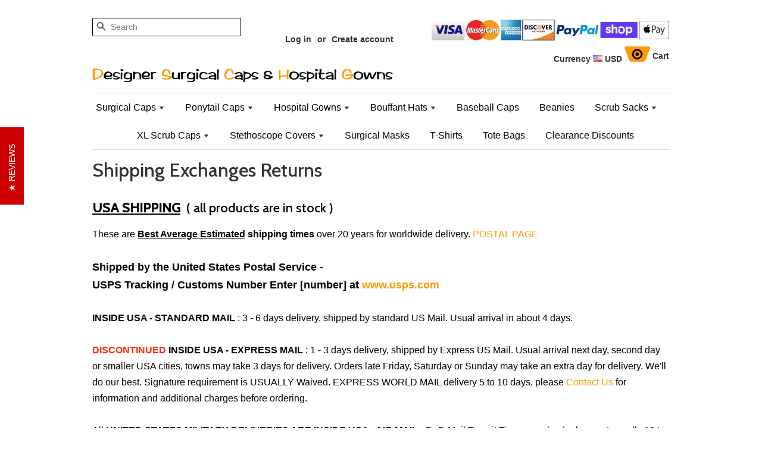

--- FILE ---
content_type: text/html; charset=utf-8
request_url: https://surgicalcaps.com/pages/shipping-exchanges-returns
body_size: 20524
content:
<!doctype html>
<!--[if lt IE 7]><html class="no-js lt-ie9 lt-ie8 lt-ie7" lang="en"> <![endif]-->
<!--[if IE 7]><html class="no-js lt-ie9 lt-ie8" lang="en"> <![endif]-->
<!--[if IE 8]><html class="no-js lt-ie9" lang="en"> <![endif]-->
<!--[if IE 9 ]><html class="ie9 no-js"> <![endif]-->
<!--[if (gt IE 9)|!(IE)]><!--> <html class="no-js"> <!--<![endif]-->
<head>

  <!-- Google tag (gtag.js) -->
<script async src="https://www.googletagmanager.com/gtag/js?id=AW-1072637498"></script>
<script>
  window.dataLayer = window.dataLayer || [];
  function gtag(){dataLayer.push(arguments);}
  gtag('js', new Date());

  gtag('config', 'AW-1072637498');
</script>

  
  <!-- Basic page needs ================================================== -->
  <meta charset="utf-8">
  <meta http-equiv="X-UA-Compatible" content="IE=edge,chrome=1">
  <meta name="msvalidate.01" content="A4FE87C7DE8F0FAE9E9D9396AD10994B" />
 

  
  <link rel="shortcut icon" href="//surgicalcaps.com/cdn/shop/t/55/assets/favicon.png?v=129041414308535378831746167047" type="image/png" />
  

  <!-- Title and description ================================================== -->
  <title>
  Shipping Exchanges Returns &ndash; surgicalcaps.com
  </title>

  
  <meta name="description" content="USA SHIPPING  ( all products are in stock ) These are Best Average Estimated shipping times over 20 years for worldwide delivery. POSTAL PAGE   Shipped by the United States Postal Service - USPS Tracking / Customs Number Enter [number] at www.usps.comINSIDE USA - STANDARD MAIL : 3 - 6 days delivery, shipped by standard">
  

  <!-- Social meta ================================================== -->
  

  <meta property="og:type" content="website">
  <meta property="og:title" content="Shipping Exchanges Returns">
  <meta property="og:url" content="https://surgicalcaps.com/pages/shipping-exchanges-returns">
  
  <meta property="og:image" content="http://surgicalcaps.com/cdn/shop/t/55/assets/logo.png?v=79185739886630260241746167047">
  <meta property="og:image:secure_url" content="https://surgicalcaps.com/cdn/shop/t/55/assets/logo.png?v=79185739886630260241746167047">
  



  <meta property="og:description" content="USA SHIPPING  ( all products are in stock ) These are Best Average Estimated shipping times over 20 years for worldwide delivery. POSTAL PAGE   Shipped by the United States Postal Service - USPS Tracking / Customs Number Enter [number] at www.usps.comINSIDE USA - STANDARD MAIL : 3 - 6 days delivery, shipped by standard">


<meta property="og:site_name" content="surgicalcaps.com">



  <meta name="twitter:card" content="summary">






  <!-- Helpers ================================================== -->
  <link rel="canonical" href="https://surgicalcaps.com/pages/shipping-exchanges-returns">
  <meta name="viewport" content="width=device-width,initial-scale=1">
  <meta name="theme-color" content="#ff9900">

  <meta property="og:image" content="https://cdn.shopify.com/s/files/1/1448/0474/products/A0524cK__70289_1024x1024.jpg" />
  
  
  <!-- CSS ================================================== -->
  <link href="//surgicalcaps.com/cdn/shop/t/55/assets/timber.scss.css?v=94378208682694686491746816969" rel="stylesheet" type="text/css" media="all" />
  <link href="//surgicalcaps.com/cdn/shop/t/55/assets/theme.scss.css?v=68139435725070641481746816969" rel="stylesheet" type="text/css" media="all" />

  

  
    
    
    <link href="//fonts.googleapis.com/css?family=Cabin:500" rel="stylesheet" type="text/css" media="all" />
  




  <!-- Header hook for plugins ================================================== -->
  <script>window.performance && window.performance.mark && window.performance.mark('shopify.content_for_header.start');</script><meta name="google-site-verification" content="m98dZkfeCeuf4CrU4hQ14FRpz3s7n5NdyvnP_FFg6sc">
<meta name="google-site-verification" content="K4q-WxTbLrssEDDtOQyuv7rW_IssAeewurNy2InRH60">
<meta id="shopify-digital-wallet" name="shopify-digital-wallet" content="/14480474/digital_wallets/dialog">
<meta name="shopify-checkout-api-token" content="cf313572014e4327682cfe0e1ef03c42">
<meta id="in-context-paypal-metadata" data-shop-id="14480474" data-venmo-supported="false" data-environment="production" data-locale="en_US" data-paypal-v4="true" data-currency="USD">
<script async="async" src="/checkouts/internal/preloads.js?locale=en-US"></script>
<link rel="preconnect" href="https://shop.app" crossorigin="anonymous">
<script async="async" src="https://shop.app/checkouts/internal/preloads.js?locale=en-US&shop_id=14480474" crossorigin="anonymous"></script>
<script id="apple-pay-shop-capabilities" type="application/json">{"shopId":14480474,"countryCode":"US","currencyCode":"USD","merchantCapabilities":["supports3DS"],"merchantId":"gid:\/\/shopify\/Shop\/14480474","merchantName":"surgicalcaps.com","requiredBillingContactFields":["postalAddress","email","phone"],"requiredShippingContactFields":["postalAddress","email","phone"],"shippingType":"shipping","supportedNetworks":["visa","masterCard","amex","discover","elo","jcb"],"total":{"type":"pending","label":"surgicalcaps.com","amount":"1.00"},"shopifyPaymentsEnabled":true,"supportsSubscriptions":true}</script>
<script id="shopify-features" type="application/json">{"accessToken":"cf313572014e4327682cfe0e1ef03c42","betas":["rich-media-storefront-analytics"],"domain":"surgicalcaps.com","predictiveSearch":true,"shopId":14480474,"locale":"en"}</script>
<script>var Shopify = Shopify || {};
Shopify.shop = "surgicalcapscom.myshopify.com";
Shopify.locale = "en";
Shopify.currency = {"active":"USD","rate":"1.0"};
Shopify.country = "US";
Shopify.theme = {"name":"launchpad-star - Storetaskers - Varient 02\/05\/25","id":131679420510,"schema_name":null,"schema_version":null,"theme_store_id":null,"role":"main"};
Shopify.theme.handle = "null";
Shopify.theme.style = {"id":null,"handle":null};
Shopify.cdnHost = "surgicalcaps.com/cdn";
Shopify.routes = Shopify.routes || {};
Shopify.routes.root = "/";</script>
<script type="module">!function(o){(o.Shopify=o.Shopify||{}).modules=!0}(window);</script>
<script>!function(o){function n(){var o=[];function n(){o.push(Array.prototype.slice.apply(arguments))}return n.q=o,n}var t=o.Shopify=o.Shopify||{};t.loadFeatures=n(),t.autoloadFeatures=n()}(window);</script>
<script>
  window.ShopifyPay = window.ShopifyPay || {};
  window.ShopifyPay.apiHost = "shop.app\/pay";
  window.ShopifyPay.redirectState = null;
</script>
<script id="shop-js-analytics" type="application/json">{"pageType":"page"}</script>
<script defer="defer" async type="module" src="//surgicalcaps.com/cdn/shopifycloud/shop-js/modules/v2/client.init-shop-cart-sync_IZsNAliE.en.esm.js"></script>
<script defer="defer" async type="module" src="//surgicalcaps.com/cdn/shopifycloud/shop-js/modules/v2/chunk.common_0OUaOowp.esm.js"></script>
<script type="module">
  await import("//surgicalcaps.com/cdn/shopifycloud/shop-js/modules/v2/client.init-shop-cart-sync_IZsNAliE.en.esm.js");
await import("//surgicalcaps.com/cdn/shopifycloud/shop-js/modules/v2/chunk.common_0OUaOowp.esm.js");

  window.Shopify.SignInWithShop?.initShopCartSync?.({"fedCMEnabled":true,"windoidEnabled":true});

</script>
<script>
  window.Shopify = window.Shopify || {};
  if (!window.Shopify.featureAssets) window.Shopify.featureAssets = {};
  window.Shopify.featureAssets['shop-js'] = {"shop-cart-sync":["modules/v2/client.shop-cart-sync_DLOhI_0X.en.esm.js","modules/v2/chunk.common_0OUaOowp.esm.js"],"init-fed-cm":["modules/v2/client.init-fed-cm_C6YtU0w6.en.esm.js","modules/v2/chunk.common_0OUaOowp.esm.js"],"shop-button":["modules/v2/client.shop-button_BCMx7GTG.en.esm.js","modules/v2/chunk.common_0OUaOowp.esm.js"],"shop-cash-offers":["modules/v2/client.shop-cash-offers_BT26qb5j.en.esm.js","modules/v2/chunk.common_0OUaOowp.esm.js","modules/v2/chunk.modal_CGo_dVj3.esm.js"],"init-windoid":["modules/v2/client.init-windoid_B9PkRMql.en.esm.js","modules/v2/chunk.common_0OUaOowp.esm.js"],"init-shop-email-lookup-coordinator":["modules/v2/client.init-shop-email-lookup-coordinator_DZkqjsbU.en.esm.js","modules/v2/chunk.common_0OUaOowp.esm.js"],"shop-toast-manager":["modules/v2/client.shop-toast-manager_Di2EnuM7.en.esm.js","modules/v2/chunk.common_0OUaOowp.esm.js"],"shop-login-button":["modules/v2/client.shop-login-button_BtqW_SIO.en.esm.js","modules/v2/chunk.common_0OUaOowp.esm.js","modules/v2/chunk.modal_CGo_dVj3.esm.js"],"avatar":["modules/v2/client.avatar_BTnouDA3.en.esm.js"],"pay-button":["modules/v2/client.pay-button_CWa-C9R1.en.esm.js","modules/v2/chunk.common_0OUaOowp.esm.js"],"init-shop-cart-sync":["modules/v2/client.init-shop-cart-sync_IZsNAliE.en.esm.js","modules/v2/chunk.common_0OUaOowp.esm.js"],"init-customer-accounts":["modules/v2/client.init-customer-accounts_DenGwJTU.en.esm.js","modules/v2/client.shop-login-button_BtqW_SIO.en.esm.js","modules/v2/chunk.common_0OUaOowp.esm.js","modules/v2/chunk.modal_CGo_dVj3.esm.js"],"init-shop-for-new-customer-accounts":["modules/v2/client.init-shop-for-new-customer-accounts_JdHXxpS9.en.esm.js","modules/v2/client.shop-login-button_BtqW_SIO.en.esm.js","modules/v2/chunk.common_0OUaOowp.esm.js","modules/v2/chunk.modal_CGo_dVj3.esm.js"],"init-customer-accounts-sign-up":["modules/v2/client.init-customer-accounts-sign-up_D6__K_p8.en.esm.js","modules/v2/client.shop-login-button_BtqW_SIO.en.esm.js","modules/v2/chunk.common_0OUaOowp.esm.js","modules/v2/chunk.modal_CGo_dVj3.esm.js"],"checkout-modal":["modules/v2/client.checkout-modal_C_ZQDY6s.en.esm.js","modules/v2/chunk.common_0OUaOowp.esm.js","modules/v2/chunk.modal_CGo_dVj3.esm.js"],"shop-follow-button":["modules/v2/client.shop-follow-button_XetIsj8l.en.esm.js","modules/v2/chunk.common_0OUaOowp.esm.js","modules/v2/chunk.modal_CGo_dVj3.esm.js"],"lead-capture":["modules/v2/client.lead-capture_DvA72MRN.en.esm.js","modules/v2/chunk.common_0OUaOowp.esm.js","modules/v2/chunk.modal_CGo_dVj3.esm.js"],"shop-login":["modules/v2/client.shop-login_ClXNxyh6.en.esm.js","modules/v2/chunk.common_0OUaOowp.esm.js","modules/v2/chunk.modal_CGo_dVj3.esm.js"],"payment-terms":["modules/v2/client.payment-terms_CNlwjfZz.en.esm.js","modules/v2/chunk.common_0OUaOowp.esm.js","modules/v2/chunk.modal_CGo_dVj3.esm.js"]};
</script>
<script>(function() {
  var isLoaded = false;
  function asyncLoad() {
    if (isLoaded) return;
    isLoaded = true;
    var urls = ["\/\/shopify.privy.com\/widget.js?shop=surgicalcapscom.myshopify.com","https:\/\/cdn-stamped-io.azureedge.net\/files\/widget.min.js?shop=surgicalcapscom.myshopify.com","https:\/\/chimpstatic.com\/mcjs-connected\/js\/users\/1fbc38a18089e64b5a4abb62a\/b7063ffc9b629c05cd0a63eb8.js?shop=surgicalcapscom.myshopify.com","https:\/\/intg.snapchat.com\/shopify\/shopify-scevent.js?id=e688ff69-6951-4c18-b865-33ba868f43d2\u0026shop=surgicalcapscom.myshopify.com","https:\/\/cdn1.stamped.io\/files\/widget.min.js?shop=surgicalcapscom.myshopify.com"];
    for (var i = 0; i < urls.length; i++) {
      var s = document.createElement('script');
      s.type = 'text/javascript';
      s.async = true;
      s.src = urls[i];
      var x = document.getElementsByTagName('script')[0];
      x.parentNode.insertBefore(s, x);
    }
  };
  if(window.attachEvent) {
    window.attachEvent('onload', asyncLoad);
  } else {
    window.addEventListener('load', asyncLoad, false);
  }
})();</script>
<script id="__st">var __st={"a":14480474,"offset":-21600,"reqid":"299ff788-8140-4056-b136-fa36d2e05356-1768546557","pageurl":"surgicalcaps.com\/pages\/shipping-exchanges-returns","s":"pages-188498497","u":"fd46bb280984","p":"page","rtyp":"page","rid":188498497};</script>
<script>window.ShopifyPaypalV4VisibilityTracking = true;</script>
<script id="captcha-bootstrap">!function(){'use strict';const t='contact',e='account',n='new_comment',o=[[t,t],['blogs',n],['comments',n],[t,'customer']],c=[[e,'customer_login'],[e,'guest_login'],[e,'recover_customer_password'],[e,'create_customer']],r=t=>t.map((([t,e])=>`form[action*='/${t}']:not([data-nocaptcha='true']) input[name='form_type'][value='${e}']`)).join(','),a=t=>()=>t?[...document.querySelectorAll(t)].map((t=>t.form)):[];function s(){const t=[...o],e=r(t);return a(e)}const i='password',u='form_key',d=['recaptcha-v3-token','g-recaptcha-response','h-captcha-response',i],f=()=>{try{return window.sessionStorage}catch{return}},m='__shopify_v',_=t=>t.elements[u];function p(t,e,n=!1){try{const o=window.sessionStorage,c=JSON.parse(o.getItem(e)),{data:r}=function(t){const{data:e,action:n}=t;return t[m]||n?{data:e,action:n}:{data:t,action:n}}(c);for(const[e,n]of Object.entries(r))t.elements[e]&&(t.elements[e].value=n);n&&o.removeItem(e)}catch(o){console.error('form repopulation failed',{error:o})}}const l='form_type',E='cptcha';function T(t){t.dataset[E]=!0}const w=window,h=w.document,L='Shopify',v='ce_forms',y='captcha';let A=!1;((t,e)=>{const n=(g='f06e6c50-85a8-45c8-87d0-21a2b65856fe',I='https://cdn.shopify.com/shopifycloud/storefront-forms-hcaptcha/ce_storefront_forms_captcha_hcaptcha.v1.5.2.iife.js',D={infoText:'Protected by hCaptcha',privacyText:'Privacy',termsText:'Terms'},(t,e,n)=>{const o=w[L][v],c=o.bindForm;if(c)return c(t,g,e,D).then(n);var r;o.q.push([[t,g,e,D],n]),r=I,A||(h.body.append(Object.assign(h.createElement('script'),{id:'captcha-provider',async:!0,src:r})),A=!0)});var g,I,D;w[L]=w[L]||{},w[L][v]=w[L][v]||{},w[L][v].q=[],w[L][y]=w[L][y]||{},w[L][y].protect=function(t,e){n(t,void 0,e),T(t)},Object.freeze(w[L][y]),function(t,e,n,w,h,L){const[v,y,A,g]=function(t,e,n){const i=e?o:[],u=t?c:[],d=[...i,...u],f=r(d),m=r(i),_=r(d.filter((([t,e])=>n.includes(e))));return[a(f),a(m),a(_),s()]}(w,h,L),I=t=>{const e=t.target;return e instanceof HTMLFormElement?e:e&&e.form},D=t=>v().includes(t);t.addEventListener('submit',(t=>{const e=I(t);if(!e)return;const n=D(e)&&!e.dataset.hcaptchaBound&&!e.dataset.recaptchaBound,o=_(e),c=g().includes(e)&&(!o||!o.value);(n||c)&&t.preventDefault(),c&&!n&&(function(t){try{if(!f())return;!function(t){const e=f();if(!e)return;const n=_(t);if(!n)return;const o=n.value;o&&e.removeItem(o)}(t);const e=Array.from(Array(32),(()=>Math.random().toString(36)[2])).join('');!function(t,e){_(t)||t.append(Object.assign(document.createElement('input'),{type:'hidden',name:u})),t.elements[u].value=e}(t,e),function(t,e){const n=f();if(!n)return;const o=[...t.querySelectorAll(`input[type='${i}']`)].map((({name:t})=>t)),c=[...d,...o],r={};for(const[a,s]of new FormData(t).entries())c.includes(a)||(r[a]=s);n.setItem(e,JSON.stringify({[m]:1,action:t.action,data:r}))}(t,e)}catch(e){console.error('failed to persist form',e)}}(e),e.submit())}));const S=(t,e)=>{t&&!t.dataset[E]&&(n(t,e.some((e=>e===t))),T(t))};for(const o of['focusin','change'])t.addEventListener(o,(t=>{const e=I(t);D(e)&&S(e,y())}));const B=e.get('form_key'),M=e.get(l),P=B&&M;t.addEventListener('DOMContentLoaded',(()=>{const t=y();if(P)for(const e of t)e.elements[l].value===M&&p(e,B);[...new Set([...A(),...v().filter((t=>'true'===t.dataset.shopifyCaptcha))])].forEach((e=>S(e,t)))}))}(h,new URLSearchParams(w.location.search),n,t,e,['guest_login'])})(!0,!0)}();</script>
<script integrity="sha256-4kQ18oKyAcykRKYeNunJcIwy7WH5gtpwJnB7kiuLZ1E=" data-source-attribution="shopify.loadfeatures" defer="defer" src="//surgicalcaps.com/cdn/shopifycloud/storefront/assets/storefront/load_feature-a0a9edcb.js" crossorigin="anonymous"></script>
<script crossorigin="anonymous" defer="defer" src="//surgicalcaps.com/cdn/shopifycloud/storefront/assets/shopify_pay/storefront-65b4c6d7.js?v=20250812"></script>
<script data-source-attribution="shopify.dynamic_checkout.dynamic.init">var Shopify=Shopify||{};Shopify.PaymentButton=Shopify.PaymentButton||{isStorefrontPortableWallets:!0,init:function(){window.Shopify.PaymentButton.init=function(){};var t=document.createElement("script");t.src="https://surgicalcaps.com/cdn/shopifycloud/portable-wallets/latest/portable-wallets.en.js",t.type="module",document.head.appendChild(t)}};
</script>
<script data-source-attribution="shopify.dynamic_checkout.buyer_consent">
  function portableWalletsHideBuyerConsent(e){var t=document.getElementById("shopify-buyer-consent"),n=document.getElementById("shopify-subscription-policy-button");t&&n&&(t.classList.add("hidden"),t.setAttribute("aria-hidden","true"),n.removeEventListener("click",e))}function portableWalletsShowBuyerConsent(e){var t=document.getElementById("shopify-buyer-consent"),n=document.getElementById("shopify-subscription-policy-button");t&&n&&(t.classList.remove("hidden"),t.removeAttribute("aria-hidden"),n.addEventListener("click",e))}window.Shopify?.PaymentButton&&(window.Shopify.PaymentButton.hideBuyerConsent=portableWalletsHideBuyerConsent,window.Shopify.PaymentButton.showBuyerConsent=portableWalletsShowBuyerConsent);
</script>
<script data-source-attribution="shopify.dynamic_checkout.cart.bootstrap">document.addEventListener("DOMContentLoaded",(function(){function t(){return document.querySelector("shopify-accelerated-checkout-cart, shopify-accelerated-checkout")}if(t())Shopify.PaymentButton.init();else{new MutationObserver((function(e,n){t()&&(Shopify.PaymentButton.init(),n.disconnect())})).observe(document.body,{childList:!0,subtree:!0})}}));
</script>
<link id="shopify-accelerated-checkout-styles" rel="stylesheet" media="screen" href="https://surgicalcaps.com/cdn/shopifycloud/portable-wallets/latest/accelerated-checkout-backwards-compat.css" crossorigin="anonymous">
<style id="shopify-accelerated-checkout-cart">
        #shopify-buyer-consent {
  margin-top: 1em;
  display: inline-block;
  width: 100%;
}

#shopify-buyer-consent.hidden {
  display: none;
}

#shopify-subscription-policy-button {
  background: none;
  border: none;
  padding: 0;
  text-decoration: underline;
  font-size: inherit;
  cursor: pointer;
}

#shopify-subscription-policy-button::before {
  box-shadow: none;
}

      </style>

<script>window.performance && window.performance.mark && window.performance.mark('shopify.content_for_header.end');</script>

  

<!--[if lt IE 9]>
<script src="//cdnjs.cloudflare.com/ajax/libs/html5shiv/3.7.2/html5shiv.min.js" type="text/javascript"></script>
<script src="//surgicalcaps.com/cdn/shop/t/55/assets/respond.min.js?v=52248677837542619231746167047" type="text/javascript"></script>
<link href="//surgicalcaps.com/cdn/shop/t/55/assets/respond-proxy.html" id="respond-proxy" rel="respond-proxy" />
<link href="//surgicalcaps.com/search?q=206eb2ca431c8575bb4046f33bd988c8" id="respond-redirect" rel="respond-redirect" />
<script src="//surgicalcaps.com/search?q=206eb2ca431c8575bb4046f33bd988c8" type="text/javascript"></script>
<![endif]-->



  <script src="//ajax.googleapis.com/ajax/libs/jquery/1.11.0/jquery.min.js" type="text/javascript"></script>
  <script src="//surgicalcaps.com/cdn/shop/t/55/assets/modernizr.min.js?v=26620055551102246001746167047" type="text/javascript"></script>

  
  
  
  <meta name="google-site-verification" content="EKWqvQ3sAr7-qTi7bFvj-w6AzdA0ltHw9MTmKxhSJMc" />
  
  <script type="text/javascript"> !function(e){if(!window.pintrk){window.pintrk=function(){window.pintrk.queue.push(Array.prototype.slice.call(arguments))};var n=window.pintrk;n.queue=[],n.version="3.0";var t=document.createElement("script");t.async=!0,t.src=e;var r=document.getElementsByTagName("script")[0];r.parentNode.insertBefore(t,r)}}("https://s.pinimg.com/ct/core.js"); pintrk('load','2616321583091'); pintrk('page'); </script> <noscript> <img height="1" width="1" style="display:none;" alt="" src="https://ct.pinterest.com/v3/?tid=2616321583091&noscript=1" /> </noscript>
  
  <script>(function(w,d,t,r,u){var f,n,i;w[u]=w[u]||[],f=function(){var o={ti:"4069336"};o.q=w[u],w[u]=new UET(o),w[u].push("pageLoad")},n=d.createElement(t),n.src=r,n.async=1,n.onload=n.onreadystatechange=function(){var s=this.readyState;s&&s!=="loaded"&&s!=="complete"||(f(),n.onload=n.onreadystatechange=null)},i=d.getElementsByTagName(t)[0],i.parentNode.insertBefore(n,i)})(window,document,"script","//bat.bing.com/bat.js","uetq");</script>
  
  <!-- Snap Pixel Code -->
<script type='text/javascript'>
(function(e,t,n){if(e.snaptr)return;var a=e.snaptr=function()
{a.handleRequest?a.handleRequest.apply(a,arguments):a.queue.push(arguments)};
a.queue=[];var s='script';r=t.createElement(s);r.async=!0;
r.src=n;var u=t.getElementsByTagName(s)[0];
u.parentNode.insertBefore(r,u);})(window,document,
'https://sc-static.net/scevent.min.js');

snaptr('init', 'e688ff69-6951-4c18-b865-33ba868f43d2', {
'user_email': '__INSERT_USER_EMAIL__'
});

snaptr('track', 'PAGE_VIEW');

</script>
<!-- End Snap Pixel Code -->
  
  <meta name="facebook-domain-verification" content="s2szduu6u11dvt22ttbag5nla4ac3o" />
  
<script src="https://cdn.shopify.com/extensions/cfc76123-b24f-4e9a-a1dc-585518796af7/forms-2294/assets/shopify-forms-loader.js" type="text/javascript" defer="defer"></script>
<link href="https://monorail-edge.shopifysvc.com" rel="dns-prefetch">
<script>(function(){if ("sendBeacon" in navigator && "performance" in window) {try {var session_token_from_headers = performance.getEntriesByType('navigation')[0].serverTiming.find(x => x.name == '_s').description;} catch {var session_token_from_headers = undefined;}var session_cookie_matches = document.cookie.match(/_shopify_s=([^;]*)/);var session_token_from_cookie = session_cookie_matches && session_cookie_matches.length === 2 ? session_cookie_matches[1] : "";var session_token = session_token_from_headers || session_token_from_cookie || "";function handle_abandonment_event(e) {var entries = performance.getEntries().filter(function(entry) {return /monorail-edge.shopifysvc.com/.test(entry.name);});if (!window.abandonment_tracked && entries.length === 0) {window.abandonment_tracked = true;var currentMs = Date.now();var navigation_start = performance.timing.navigationStart;var payload = {shop_id: 14480474,url: window.location.href,navigation_start,duration: currentMs - navigation_start,session_token,page_type: "page"};window.navigator.sendBeacon("https://monorail-edge.shopifysvc.com/v1/produce", JSON.stringify({schema_id: "online_store_buyer_site_abandonment/1.1",payload: payload,metadata: {event_created_at_ms: currentMs,event_sent_at_ms: currentMs}}));}}window.addEventListener('pagehide', handle_abandonment_event);}}());</script>
<script id="web-pixels-manager-setup">(function e(e,d,r,n,o){if(void 0===o&&(o={}),!Boolean(null===(a=null===(i=window.Shopify)||void 0===i?void 0:i.analytics)||void 0===a?void 0:a.replayQueue)){var i,a;window.Shopify=window.Shopify||{};var t=window.Shopify;t.analytics=t.analytics||{};var s=t.analytics;s.replayQueue=[],s.publish=function(e,d,r){return s.replayQueue.push([e,d,r]),!0};try{self.performance.mark("wpm:start")}catch(e){}var l=function(){var e={modern:/Edge?\/(1{2}[4-9]|1[2-9]\d|[2-9]\d{2}|\d{4,})\.\d+(\.\d+|)|Firefox\/(1{2}[4-9]|1[2-9]\d|[2-9]\d{2}|\d{4,})\.\d+(\.\d+|)|Chrom(ium|e)\/(9{2}|\d{3,})\.\d+(\.\d+|)|(Maci|X1{2}).+ Version\/(15\.\d+|(1[6-9]|[2-9]\d|\d{3,})\.\d+)([,.]\d+|)( \(\w+\)|)( Mobile\/\w+|) Safari\/|Chrome.+OPR\/(9{2}|\d{3,})\.\d+\.\d+|(CPU[ +]OS|iPhone[ +]OS|CPU[ +]iPhone|CPU IPhone OS|CPU iPad OS)[ +]+(15[._]\d+|(1[6-9]|[2-9]\d|\d{3,})[._]\d+)([._]\d+|)|Android:?[ /-](13[3-9]|1[4-9]\d|[2-9]\d{2}|\d{4,})(\.\d+|)(\.\d+|)|Android.+Firefox\/(13[5-9]|1[4-9]\d|[2-9]\d{2}|\d{4,})\.\d+(\.\d+|)|Android.+Chrom(ium|e)\/(13[3-9]|1[4-9]\d|[2-9]\d{2}|\d{4,})\.\d+(\.\d+|)|SamsungBrowser\/([2-9]\d|\d{3,})\.\d+/,legacy:/Edge?\/(1[6-9]|[2-9]\d|\d{3,})\.\d+(\.\d+|)|Firefox\/(5[4-9]|[6-9]\d|\d{3,})\.\d+(\.\d+|)|Chrom(ium|e)\/(5[1-9]|[6-9]\d|\d{3,})\.\d+(\.\d+|)([\d.]+$|.*Safari\/(?![\d.]+ Edge\/[\d.]+$))|(Maci|X1{2}).+ Version\/(10\.\d+|(1[1-9]|[2-9]\d|\d{3,})\.\d+)([,.]\d+|)( \(\w+\)|)( Mobile\/\w+|) Safari\/|Chrome.+OPR\/(3[89]|[4-9]\d|\d{3,})\.\d+\.\d+|(CPU[ +]OS|iPhone[ +]OS|CPU[ +]iPhone|CPU IPhone OS|CPU iPad OS)[ +]+(10[._]\d+|(1[1-9]|[2-9]\d|\d{3,})[._]\d+)([._]\d+|)|Android:?[ /-](13[3-9]|1[4-9]\d|[2-9]\d{2}|\d{4,})(\.\d+|)(\.\d+|)|Mobile Safari.+OPR\/([89]\d|\d{3,})\.\d+\.\d+|Android.+Firefox\/(13[5-9]|1[4-9]\d|[2-9]\d{2}|\d{4,})\.\d+(\.\d+|)|Android.+Chrom(ium|e)\/(13[3-9]|1[4-9]\d|[2-9]\d{2}|\d{4,})\.\d+(\.\d+|)|Android.+(UC? ?Browser|UCWEB|U3)[ /]?(15\.([5-9]|\d{2,})|(1[6-9]|[2-9]\d|\d{3,})\.\d+)\.\d+|SamsungBrowser\/(5\.\d+|([6-9]|\d{2,})\.\d+)|Android.+MQ{2}Browser\/(14(\.(9|\d{2,})|)|(1[5-9]|[2-9]\d|\d{3,})(\.\d+|))(\.\d+|)|K[Aa][Ii]OS\/(3\.\d+|([4-9]|\d{2,})\.\d+)(\.\d+|)/},d=e.modern,r=e.legacy,n=navigator.userAgent;return n.match(d)?"modern":n.match(r)?"legacy":"unknown"}(),u="modern"===l?"modern":"legacy",c=(null!=n?n:{modern:"",legacy:""})[u],f=function(e){return[e.baseUrl,"/wpm","/b",e.hashVersion,"modern"===e.buildTarget?"m":"l",".js"].join("")}({baseUrl:d,hashVersion:r,buildTarget:u}),m=function(e){var d=e.version,r=e.bundleTarget,n=e.surface,o=e.pageUrl,i=e.monorailEndpoint;return{emit:function(e){var a=e.status,t=e.errorMsg,s=(new Date).getTime(),l=JSON.stringify({metadata:{event_sent_at_ms:s},events:[{schema_id:"web_pixels_manager_load/3.1",payload:{version:d,bundle_target:r,page_url:o,status:a,surface:n,error_msg:t},metadata:{event_created_at_ms:s}}]});if(!i)return console&&console.warn&&console.warn("[Web Pixels Manager] No Monorail endpoint provided, skipping logging."),!1;try{return self.navigator.sendBeacon.bind(self.navigator)(i,l)}catch(e){}var u=new XMLHttpRequest;try{return u.open("POST",i,!0),u.setRequestHeader("Content-Type","text/plain"),u.send(l),!0}catch(e){return console&&console.warn&&console.warn("[Web Pixels Manager] Got an unhandled error while logging to Monorail."),!1}}}}({version:r,bundleTarget:l,surface:e.surface,pageUrl:self.location.href,monorailEndpoint:e.monorailEndpoint});try{o.browserTarget=l,function(e){var d=e.src,r=e.async,n=void 0===r||r,o=e.onload,i=e.onerror,a=e.sri,t=e.scriptDataAttributes,s=void 0===t?{}:t,l=document.createElement("script"),u=document.querySelector("head"),c=document.querySelector("body");if(l.async=n,l.src=d,a&&(l.integrity=a,l.crossOrigin="anonymous"),s)for(var f in s)if(Object.prototype.hasOwnProperty.call(s,f))try{l.dataset[f]=s[f]}catch(e){}if(o&&l.addEventListener("load",o),i&&l.addEventListener("error",i),u)u.appendChild(l);else{if(!c)throw new Error("Did not find a head or body element to append the script");c.appendChild(l)}}({src:f,async:!0,onload:function(){if(!function(){var e,d;return Boolean(null===(d=null===(e=window.Shopify)||void 0===e?void 0:e.analytics)||void 0===d?void 0:d.initialized)}()){var d=window.webPixelsManager.init(e)||void 0;if(d){var r=window.Shopify.analytics;r.replayQueue.forEach((function(e){var r=e[0],n=e[1],o=e[2];d.publishCustomEvent(r,n,o)})),r.replayQueue=[],r.publish=d.publishCustomEvent,r.visitor=d.visitor,r.initialized=!0}}},onerror:function(){return m.emit({status:"failed",errorMsg:"".concat(f," has failed to load")})},sri:function(e){var d=/^sha384-[A-Za-z0-9+/=]+$/;return"string"==typeof e&&d.test(e)}(c)?c:"",scriptDataAttributes:o}),m.emit({status:"loading"})}catch(e){m.emit({status:"failed",errorMsg:(null==e?void 0:e.message)||"Unknown error"})}}})({shopId: 14480474,storefrontBaseUrl: "https://surgicalcaps.com",extensionsBaseUrl: "https://extensions.shopifycdn.com/cdn/shopifycloud/web-pixels-manager",monorailEndpoint: "https://monorail-edge.shopifysvc.com/unstable/produce_batch",surface: "storefront-renderer",enabledBetaFlags: ["2dca8a86"],webPixelsConfigList: [{"id":"1390870622","configuration":"{\"pixelId\":\"e688ff69-6951-4c18-b865-33ba868f43d2\"}","eventPayloadVersion":"v1","runtimeContext":"STRICT","scriptVersion":"c119f01612c13b62ab52809eb08154bb","type":"APP","apiClientId":2556259,"privacyPurposes":["ANALYTICS","MARKETING","SALE_OF_DATA"],"dataSharingAdjustments":{"protectedCustomerApprovalScopes":["read_customer_address","read_customer_email","read_customer_name","read_customer_personal_data","read_customer_phone"]}},{"id":"429588574","configuration":"{\"eventPixelIdAddToCart\":\"tw-opjsw-opjt3\",\"eventPixelIdSiteVisit\":\"tw-opjsw-opjsy\",\"eventPixelIdPurchase\":\"tw-opjsw-opjsx\",\"eventPixelIdAddedPaymentInfo\":\"tw-opjsw-opjt0\",\"eventPixelIdCheckoutInitiated\":\"tw-opjsw-opjt1\",\"eventPixelIdContentView\":\"tw-opjsw-opjt2\",\"eventPixelIdSearch\":\"tw-opjsw-opjsz\",\"basePixelId\":\"opjsw\",\"adsAccountId\":\"9yqclf\",\"isDisconnected\":\"0\"}","eventPayloadVersion":"v1","runtimeContext":"STRICT","scriptVersion":"28c5dacefa9312c3f7ebd444dc3c1418","type":"APP","apiClientId":6455335,"privacyPurposes":["ANALYTICS","MARKETING","SALE_OF_DATA"],"dataSharingAdjustments":{"protectedCustomerApprovalScopes":["read_customer_address","read_customer_personal_data"]}},{"id":"389316702","configuration":"{\"config\":\"{\\\"google_tag_ids\\\":[\\\"G-7Y8KNDP5B9\\\",\\\"AW-1072637498\\\",\\\"GT-PZSCK8F\\\"],\\\"target_country\\\":\\\"US\\\",\\\"gtag_events\\\":[{\\\"type\\\":\\\"begin_checkout\\\",\\\"action_label\\\":[\\\"G-7Y8KNDP5B9\\\",\\\"AW-1072637498\\\/f-5ECMXQ3Z0BELrMvP8D\\\"]},{\\\"type\\\":\\\"search\\\",\\\"action_label\\\":[\\\"G-7Y8KNDP5B9\\\",\\\"AW-1072637498\\\/KOLbCMjQ3Z0BELrMvP8D\\\"]},{\\\"type\\\":\\\"view_item\\\",\\\"action_label\\\":[\\\"G-7Y8KNDP5B9\\\",\\\"AW-1072637498\\\/gl5RCL_Q3Z0BELrMvP8D\\\",\\\"MC-GX2R57LW05\\\"]},{\\\"type\\\":\\\"purchase\\\",\\\"action_label\\\":[\\\"G-7Y8KNDP5B9\\\",\\\"AW-1072637498\\\/yNl1CLzQ3Z0BELrMvP8D\\\",\\\"MC-GX2R57LW05\\\"]},{\\\"type\\\":\\\"page_view\\\",\\\"action_label\\\":[\\\"G-7Y8KNDP5B9\\\",\\\"AW-1072637498\\\/455nCLnQ3Z0BELrMvP8D\\\",\\\"MC-GX2R57LW05\\\"]},{\\\"type\\\":\\\"add_payment_info\\\",\\\"action_label\\\":[\\\"G-7Y8KNDP5B9\\\",\\\"AW-1072637498\\\/A2ZdCMvQ3Z0BELrMvP8D\\\"]},{\\\"type\\\":\\\"add_to_cart\\\",\\\"action_label\\\":[\\\"G-7Y8KNDP5B9\\\",\\\"AW-1072637498\\\/K5fdCMLQ3Z0BELrMvP8D\\\"]}],\\\"enable_monitoring_mode\\\":false}\"}","eventPayloadVersion":"v1","runtimeContext":"OPEN","scriptVersion":"b2a88bafab3e21179ed38636efcd8a93","type":"APP","apiClientId":1780363,"privacyPurposes":[],"dataSharingAdjustments":{"protectedCustomerApprovalScopes":["read_customer_address","read_customer_email","read_customer_name","read_customer_personal_data","read_customer_phone"]}},{"id":"166199390","configuration":"{\"pixel_id\":\"1487129768271823\",\"pixel_type\":\"facebook_pixel\",\"metaapp_system_user_token\":\"-\"}","eventPayloadVersion":"v1","runtimeContext":"OPEN","scriptVersion":"ca16bc87fe92b6042fbaa3acc2fbdaa6","type":"APP","apiClientId":2329312,"privacyPurposes":["ANALYTICS","MARKETING","SALE_OF_DATA"],"dataSharingAdjustments":{"protectedCustomerApprovalScopes":["read_customer_address","read_customer_email","read_customer_name","read_customer_personal_data","read_customer_phone"]}},{"id":"37552222","configuration":"{\"tagID\":\"2616321583091\"}","eventPayloadVersion":"v1","runtimeContext":"STRICT","scriptVersion":"18031546ee651571ed29edbe71a3550b","type":"APP","apiClientId":3009811,"privacyPurposes":["ANALYTICS","MARKETING","SALE_OF_DATA"],"dataSharingAdjustments":{"protectedCustomerApprovalScopes":["read_customer_address","read_customer_email","read_customer_name","read_customer_personal_data","read_customer_phone"]}},{"id":"shopify-app-pixel","configuration":"{}","eventPayloadVersion":"v1","runtimeContext":"STRICT","scriptVersion":"0450","apiClientId":"shopify-pixel","type":"APP","privacyPurposes":["ANALYTICS","MARKETING"]},{"id":"shopify-custom-pixel","eventPayloadVersion":"v1","runtimeContext":"LAX","scriptVersion":"0450","apiClientId":"shopify-pixel","type":"CUSTOM","privacyPurposes":["ANALYTICS","MARKETING"]}],isMerchantRequest: false,initData: {"shop":{"name":"surgicalcaps.com","paymentSettings":{"currencyCode":"USD"},"myshopifyDomain":"surgicalcapscom.myshopify.com","countryCode":"US","storefrontUrl":"https:\/\/surgicalcaps.com"},"customer":null,"cart":null,"checkout":null,"productVariants":[],"purchasingCompany":null},},"https://surgicalcaps.com/cdn","fcfee988w5aeb613cpc8e4bc33m6693e112",{"modern":"","legacy":""},{"shopId":"14480474","storefrontBaseUrl":"https:\/\/surgicalcaps.com","extensionBaseUrl":"https:\/\/extensions.shopifycdn.com\/cdn\/shopifycloud\/web-pixels-manager","surface":"storefront-renderer","enabledBetaFlags":"[\"2dca8a86\"]","isMerchantRequest":"false","hashVersion":"fcfee988w5aeb613cpc8e4bc33m6693e112","publish":"custom","events":"[[\"page_viewed\",{}]]"});</script><script>
  window.ShopifyAnalytics = window.ShopifyAnalytics || {};
  window.ShopifyAnalytics.meta = window.ShopifyAnalytics.meta || {};
  window.ShopifyAnalytics.meta.currency = 'USD';
  var meta = {"page":{"pageType":"page","resourceType":"page","resourceId":188498497,"requestId":"299ff788-8140-4056-b136-fa36d2e05356-1768546557"}};
  for (var attr in meta) {
    window.ShopifyAnalytics.meta[attr] = meta[attr];
  }
</script>
<script class="analytics">
  (function () {
    var customDocumentWrite = function(content) {
      var jquery = null;

      if (window.jQuery) {
        jquery = window.jQuery;
      } else if (window.Checkout && window.Checkout.$) {
        jquery = window.Checkout.$;
      }

      if (jquery) {
        jquery('body').append(content);
      }
    };

    var hasLoggedConversion = function(token) {
      if (token) {
        return document.cookie.indexOf('loggedConversion=' + token) !== -1;
      }
      return false;
    }

    var setCookieIfConversion = function(token) {
      if (token) {
        var twoMonthsFromNow = new Date(Date.now());
        twoMonthsFromNow.setMonth(twoMonthsFromNow.getMonth() + 2);

        document.cookie = 'loggedConversion=' + token + '; expires=' + twoMonthsFromNow;
      }
    }

    var trekkie = window.ShopifyAnalytics.lib = window.trekkie = window.trekkie || [];
    if (trekkie.integrations) {
      return;
    }
    trekkie.methods = [
      'identify',
      'page',
      'ready',
      'track',
      'trackForm',
      'trackLink'
    ];
    trekkie.factory = function(method) {
      return function() {
        var args = Array.prototype.slice.call(arguments);
        args.unshift(method);
        trekkie.push(args);
        return trekkie;
      };
    };
    for (var i = 0; i < trekkie.methods.length; i++) {
      var key = trekkie.methods[i];
      trekkie[key] = trekkie.factory(key);
    }
    trekkie.load = function(config) {
      trekkie.config = config || {};
      trekkie.config.initialDocumentCookie = document.cookie;
      var first = document.getElementsByTagName('script')[0];
      var script = document.createElement('script');
      script.type = 'text/javascript';
      script.onerror = function(e) {
        var scriptFallback = document.createElement('script');
        scriptFallback.type = 'text/javascript';
        scriptFallback.onerror = function(error) {
                var Monorail = {
      produce: function produce(monorailDomain, schemaId, payload) {
        var currentMs = new Date().getTime();
        var event = {
          schema_id: schemaId,
          payload: payload,
          metadata: {
            event_created_at_ms: currentMs,
            event_sent_at_ms: currentMs
          }
        };
        return Monorail.sendRequest("https://" + monorailDomain + "/v1/produce", JSON.stringify(event));
      },
      sendRequest: function sendRequest(endpointUrl, payload) {
        // Try the sendBeacon API
        if (window && window.navigator && typeof window.navigator.sendBeacon === 'function' && typeof window.Blob === 'function' && !Monorail.isIos12()) {
          var blobData = new window.Blob([payload], {
            type: 'text/plain'
          });

          if (window.navigator.sendBeacon(endpointUrl, blobData)) {
            return true;
          } // sendBeacon was not successful

        } // XHR beacon

        var xhr = new XMLHttpRequest();

        try {
          xhr.open('POST', endpointUrl);
          xhr.setRequestHeader('Content-Type', 'text/plain');
          xhr.send(payload);
        } catch (e) {
          console.log(e);
        }

        return false;
      },
      isIos12: function isIos12() {
        return window.navigator.userAgent.lastIndexOf('iPhone; CPU iPhone OS 12_') !== -1 || window.navigator.userAgent.lastIndexOf('iPad; CPU OS 12_') !== -1;
      }
    };
    Monorail.produce('monorail-edge.shopifysvc.com',
      'trekkie_storefront_load_errors/1.1',
      {shop_id: 14480474,
      theme_id: 131679420510,
      app_name: "storefront",
      context_url: window.location.href,
      source_url: "//surgicalcaps.com/cdn/s/trekkie.storefront.cd680fe47e6c39ca5d5df5f0a32d569bc48c0f27.min.js"});

        };
        scriptFallback.async = true;
        scriptFallback.src = '//surgicalcaps.com/cdn/s/trekkie.storefront.cd680fe47e6c39ca5d5df5f0a32d569bc48c0f27.min.js';
        first.parentNode.insertBefore(scriptFallback, first);
      };
      script.async = true;
      script.src = '//surgicalcaps.com/cdn/s/trekkie.storefront.cd680fe47e6c39ca5d5df5f0a32d569bc48c0f27.min.js';
      first.parentNode.insertBefore(script, first);
    };
    trekkie.load(
      {"Trekkie":{"appName":"storefront","development":false,"defaultAttributes":{"shopId":14480474,"isMerchantRequest":null,"themeId":131679420510,"themeCityHash":"15307834866605819078","contentLanguage":"en","currency":"USD","eventMetadataId":"01f12fc9-2380-48c7-9e4a-a39008240ad6"},"isServerSideCookieWritingEnabled":true,"monorailRegion":"shop_domain","enabledBetaFlags":["65f19447"]},"Session Attribution":{},"S2S":{"facebookCapiEnabled":true,"source":"trekkie-storefront-renderer","apiClientId":580111}}
    );

    var loaded = false;
    trekkie.ready(function() {
      if (loaded) return;
      loaded = true;

      window.ShopifyAnalytics.lib = window.trekkie;

      var originalDocumentWrite = document.write;
      document.write = customDocumentWrite;
      try { window.ShopifyAnalytics.merchantGoogleAnalytics.call(this); } catch(error) {};
      document.write = originalDocumentWrite;

      window.ShopifyAnalytics.lib.page(null,{"pageType":"page","resourceType":"page","resourceId":188498497,"requestId":"299ff788-8140-4056-b136-fa36d2e05356-1768546557","shopifyEmitted":true});

      var match = window.location.pathname.match(/checkouts\/(.+)\/(thank_you|post_purchase)/)
      var token = match? match[1]: undefined;
      if (!hasLoggedConversion(token)) {
        setCookieIfConversion(token);
        
      }
    });


        var eventsListenerScript = document.createElement('script');
        eventsListenerScript.async = true;
        eventsListenerScript.src = "//surgicalcaps.com/cdn/shopifycloud/storefront/assets/shop_events_listener-3da45d37.js";
        document.getElementsByTagName('head')[0].appendChild(eventsListenerScript);

})();</script>
  <script>
  if (!window.ga || (window.ga && typeof window.ga !== 'function')) {
    window.ga = function ga() {
      (window.ga.q = window.ga.q || []).push(arguments);
      if (window.Shopify && window.Shopify.analytics && typeof window.Shopify.analytics.publish === 'function') {
        window.Shopify.analytics.publish("ga_stub_called", {}, {sendTo: "google_osp_migration"});
      }
      console.error("Shopify's Google Analytics stub called with:", Array.from(arguments), "\nSee https://help.shopify.com/manual/promoting-marketing/pixels/pixel-migration#google for more information.");
    };
    if (window.Shopify && window.Shopify.analytics && typeof window.Shopify.analytics.publish === 'function') {
      window.Shopify.analytics.publish("ga_stub_initialized", {}, {sendTo: "google_osp_migration"});
    }
  }
</script>
<script
  defer
  src="https://surgicalcaps.com/cdn/shopifycloud/perf-kit/shopify-perf-kit-3.0.4.min.js"
  data-application="storefront-renderer"
  data-shop-id="14480474"
  data-render-region="gcp-us-central1"
  data-page-type="page"
  data-theme-instance-id="131679420510"
  data-theme-name=""
  data-theme-version=""
  data-monorail-region="shop_domain"
  data-resource-timing-sampling-rate="10"
  data-shs="true"
  data-shs-beacon="true"
  data-shs-export-with-fetch="true"
  data-shs-logs-sample-rate="1"
  data-shs-beacon-endpoint="https://surgicalcaps.com/api/collect"
></script>
</head>

<body id="shipping-exchanges-returns" class="template-page" >

  
  
  <!-- Facebook Share ================================================== -->    
  <div id="fb-root"></div>
<script>(function(d, s, id) {
  var js, fjs = d.getElementsByTagName(s)[0];
  if (d.getElementById(id)) return;
  js = d.createElement(s); js.id = id;
  js.src = "//connect.facebook.net/en_US/sdk.js#xfbml=1&version=v2.7&appId=254831231224628";
  fjs.parentNode.insertBefore(js, fjs);
}(document, 'script', 'facebook-jssdk'));</script>
   

  
  
  <div class="header-bar">
  <div class="wrapper medium-down--hide">
    <div class="large--display-table">

      
        <div class="header-bar__left large--display-table-cell">

          
                  
          
            <div class="header-bar__module header-bar__search">
              


  <form action="/search" method="get" class="header-bar__search-form clearfix" role="search">
    
    <button type="submit" class="btn icon-fallback-text header-bar__search-submit">
      <span class="icon icon-search" aria-hidden="true"></span>
      <span class="fallback-text">Search</span>
    </button>
    <input type="search" name="q" value="" aria-label="Search" class="header-bar__search-input" placeholder="Search">
  </form>


            </div>
          
        
          
          
          

          
          


        </div>
      
      

      <div class="header-bar__right large--display-table-cell">

                <b>
          <ul class="header-bar__module header-bar__module--list">
            
              <li>
                <a href="/account/login" id="customer_login_link">Log in</a>
              </li>
              <li>
                or
              </li>
            <li>
                <a href="/account/register" id="customer_register_link">Create account</a>
              </li>
            </b> 

            <li style="width:50px;"></li>
            
            <li><img src="https://cdn.shopify.com/s/files/1/1448/0474/files/shop-icon-new.png?v=1746769474"></li>
        
        </ul>
        
        
        
                  <ul style="margin-bottom: 0px;">

  </ul>
        
        <div class="header-bar__module">
 
          <span class="header-bar__sep" aria-hidden="true"></span>
         
          <b>Currency <img src="https://cdn.shopify.com/s/files/1/1448/0474/files/us.gif?14449832993505217079"> USD</b>
          
          <a href="/cart" class="cart-page-link">
            <img src="https://cdn.shopify.com/s/files/1/1448/0474/files/cart1914_e222df7db39f1dc9112c99d9ceb764b0.jpg?11119790149590059186">
          </a>
        </div>

        <div class="header-bar__module"><b>
          <a href="/cart" class="cart-page-link">
            Cart<span class="hidden-count">:</span>
            <span class="cart-count header-bar__cart-count hidden-count">0</span>
          </a></b>
        </div>
  
      </div>
      
      <div>
                  
            <div class="header-bar__module header-bar__message">
              &nbsp
            </div>
          
      </div>
      
    </div>
  </div>
  <div class="wrapper large--hide">
    <button type="button" class="mobile-nav-trigger" id="MobileNavTrigger">
      <span class="icon icon-hamburger" aria-hidden="true"></span>
      Menu
    </button>
    <a href="/cart" class="cart-page-link mobile-cart-page-link">
      <span class="icon icon-cart header-bar__cart-icon" aria-hidden="true"></span>
      Cart
      <span class="cart-count  hidden-count">0</span>
    </a>
  </div>
  <ul id="MobileNav" role="navigation" class="mobile-nav large--hide">

  
  
  <li class="mobile-nav__link" aria-haspopup="true">
    
      <a href="/collections/surgical-caps" class="mobile-nav__sublist-trigger">
        Surgical Caps
        <span class="icon-fallback-text mobile-nav__sublist-expand">
  <span class="icon icon-plus" aria-hidden="true"></span>
  <span class="fallback-text">+</span>
</span>
<span class="icon-fallback-text mobile-nav__sublist-contract">
  <span class="icon icon-minus" aria-hidden="true"></span>
  <span class="fallback-text">-</span>
</span>
      </a>
      <ul class="mobile-nav__sublist">
        
          <li class="mobile-nav__sublist-link">
            <a href="https://surgicalcaps.com/collections/surgical-caps">Surgical Caps</a>
          </li>
        
          <li class="mobile-nav__sublist-link">
            <a href="https://surgicalcaps.com/collections/solid-surgical-cap">Solid Surgical Caps</a>
          </li>
        
      </ul>
    
  </li>
  
  
  <li class="mobile-nav__link" aria-haspopup="true">
    
      <a href="/collections/ponytail-caps" class="mobile-nav__sublist-trigger">
        Ponytail Caps
        <span class="icon-fallback-text mobile-nav__sublist-expand">
  <span class="icon icon-plus" aria-hidden="true"></span>
  <span class="fallback-text">+</span>
</span>
<span class="icon-fallback-text mobile-nav__sublist-contract">
  <span class="icon icon-minus" aria-hidden="true"></span>
  <span class="fallback-text">-</span>
</span>
      </a>
      <ul class="mobile-nav__sublist">
        
          <li class="mobile-nav__sublist-link">
            <a href="/collections/ponytail-caps">Ponytail Caps</a>
          </li>
        
          <li class="mobile-nav__sublist-link">
            <a href="/collections/solid-ponytail-caps">Solid Ponytail Caps</a>
          </li>
        
      </ul>
    
  </li>
  
  
  <li class="mobile-nav__link" aria-haspopup="true">
    
      <a href="/collections/hospital-gowns" class="mobile-nav__sublist-trigger">
        Hospital Gowns
        <span class="icon-fallback-text mobile-nav__sublist-expand">
  <span class="icon icon-plus" aria-hidden="true"></span>
  <span class="fallback-text">+</span>
</span>
<span class="icon-fallback-text mobile-nav__sublist-contract">
  <span class="icon icon-minus" aria-hidden="true"></span>
  <span class="fallback-text">-</span>
</span>
      </a>
      <ul class="mobile-nav__sublist">
        
          <li class="mobile-nav__sublist-link">
            <a href="https://surgicalcaps.com/collections/hospital-gowns">Hospital Gowns</a>
          </li>
        
          <li class="mobile-nav__sublist-link">
            <a href="https://surgicalcaps.com/collections/solid-hospital-gown">Solid Hospital Gowns</a>
          </li>
        
      </ul>
    
  </li>
  
  
  <li class="mobile-nav__link" aria-haspopup="true">
    
      <a href="/collections/bouffant-hats" class="mobile-nav__sublist-trigger">
        Bouffant Hats
        <span class="icon-fallback-text mobile-nav__sublist-expand">
  <span class="icon icon-plus" aria-hidden="true"></span>
  <span class="fallback-text">+</span>
</span>
<span class="icon-fallback-text mobile-nav__sublist-contract">
  <span class="icon icon-minus" aria-hidden="true"></span>
  <span class="fallback-text">-</span>
</span>
      </a>
      <ul class="mobile-nav__sublist">
        
          <li class="mobile-nav__sublist-link">
            <a href="https://surgicalcaps.com/collections/bouffant-hats">Bouffant Hats</a>
          </li>
        
          <li class="mobile-nav__sublist-link">
            <a href="https://surgicalcaps.com/collections/bouffant-hats-solid">Solid Bouffant Hats</a>
          </li>
        
      </ul>
    
  </li>
  
  
  <li class="mobile-nav__link" aria-haspopup="true">
    
      <a href="/collections/baseball-cap" class="mobile-nav">
        Baseball Caps
      </a>
    
  </li>
  
  
  <li class="mobile-nav__link" aria-haspopup="true">
    
      <a href="/collections/beanies" class="mobile-nav">
        Beanies
      </a>
    
  </li>
  
  
  <li class="mobile-nav__link" aria-haspopup="true">
    
      <a href="/collections/scrub-sacks" class="mobile-nav__sublist-trigger">
        Scrub Sacks
        <span class="icon-fallback-text mobile-nav__sublist-expand">
  <span class="icon icon-plus" aria-hidden="true"></span>
  <span class="fallback-text">+</span>
</span>
<span class="icon-fallback-text mobile-nav__sublist-contract">
  <span class="icon icon-minus" aria-hidden="true"></span>
  <span class="fallback-text">-</span>
</span>
      </a>
      <ul class="mobile-nav__sublist">
        
          <li class="mobile-nav__sublist-link">
            <a href="https://surgicalcaps.com/collections/scrub-sacks">Scrub Sacks</a>
          </li>
        
          <li class="mobile-nav__sublist-link">
            <a href="https://surgicalcaps.com/collections/solid-scrub-sacks">Solid Scrub Sacks</a>
          </li>
        
      </ul>
    
  </li>
  
  
  <li class="mobile-nav__link" aria-haspopup="true">
    
      <a href="/collections/xl-scrub-caps" class="mobile-nav__sublist-trigger">
        XL Scrub Caps
        <span class="icon-fallback-text mobile-nav__sublist-expand">
  <span class="icon icon-plus" aria-hidden="true"></span>
  <span class="fallback-text">+</span>
</span>
<span class="icon-fallback-text mobile-nav__sublist-contract">
  <span class="icon icon-minus" aria-hidden="true"></span>
  <span class="fallback-text">-</span>
</span>
      </a>
      <ul class="mobile-nav__sublist">
        
          <li class="mobile-nav__sublist-link">
            <a href="/collections/xl-scrub-caps">XL Scrub Caps</a>
          </li>
        
          <li class="mobile-nav__sublist-link">
            <a href="/collections/solid-xl-scrub-caps">Solid XL Scrub Caps</a>
          </li>
        
      </ul>
    
  </li>
  
  
  <li class="mobile-nav__link" aria-haspopup="true">
    
      <a href="/collections/stethoscope-covers" class="mobile-nav__sublist-trigger">
        Stethoscope Covers
        <span class="icon-fallback-text mobile-nav__sublist-expand">
  <span class="icon icon-plus" aria-hidden="true"></span>
  <span class="fallback-text">+</span>
</span>
<span class="icon-fallback-text mobile-nav__sublist-contract">
  <span class="icon icon-minus" aria-hidden="true"></span>
  <span class="fallback-text">-</span>
</span>
      </a>
      <ul class="mobile-nav__sublist">
        
          <li class="mobile-nav__sublist-link">
            <a href="/collections/stethoscope-covers">Stethoscope Covers</a>
          </li>
        
          <li class="mobile-nav__sublist-link">
            <a href="/collections/solid-stethoscope-covers">Solid Stethoscope Covers</a>
          </li>
        
      </ul>
    
  </li>
  
  
  <li class="mobile-nav__link" aria-haspopup="true">
    
      <a href="/collections/surgical-masks" class="mobile-nav">
        Surgical Masks
      </a>
    
  </li>
  
  
  <li class="mobile-nav__link" aria-haspopup="true">
    
      <a href="/collections/t-shirts" class="mobile-nav">
        T-Shirts
      </a>
    
  </li>
  
  
  <li class="mobile-nav__link" aria-haspopup="true">
    
      <a href="/collections/tote-bags" class="mobile-nav">
        Tote Bags
      </a>
    
  </li>
  
  
  <li class="mobile-nav__link" aria-haspopup="true">
    
      <a href="/collections/clearance-discounts" class="mobile-nav">
        Clearance Discounts
      </a>
    
  </li>
  

  
    
      <li class="mobile-nav__link">
        <a href="/account/login" id="customer_login_link">Log in</a>
      </li>
      <li class="mobile-nav__link">
        <a href="/account/register" id="customer_register_link">Create account</a>
      </li>
    
  

  <li class="mobile-nav__link">
    
      <div class="header-bar__module header-bar__search">
        


  <form action="/search" method="get" class="header-bar__search-form clearfix" role="search">
    
    <button type="submit" class="btn icon-fallback-text header-bar__search-submit">
      <span class="icon icon-search" aria-hidden="true"></span>
      <span class="fallback-text">Search</span>
    </button>
    <input type="search" name="q" value="" aria-label="Search" class="header-bar__search-input" placeholder="Search">
  </form>


      </div>
    
  </li>

</ul>

</div>


  <header class="site-header" role="banner">
    <div class="wrapper">

      

      <div class="grid--full">
        <div class="grid__item">
          
            <div class="h1 site-header__logo large--left" itemscope itemtype="http://schema.org/Organization">
          
            
              <a href="/" class="logo-wrapper" itemprop="url">
                <img src="//surgicalcaps.com/cdn/shop/t/55/assets/logo.png?v=79185739886630260241746167047" alt="surgicalcaps.com" itemprop="logo">
              </a>
            
          
            </div>
          
          
            <p class="header-message large--hide">
              <small>&nbsp</small>
            </p>
          
        </div>
      </div>
      <div class="grid--full medium-down--hide">
        <div class="grid__item">
          
<ul role="navigation" class="site-nav" id="AccessibleNav">
  
    
    
    
      <li class="site-nav--has-dropdown" aria-haspopup="true">
        <a href="/collections/surgical-caps" class="site-nav__link">
          Surgical Caps
          <span class="icon-fallback-text">
            <span class="icon icon-arrow-down" aria-hidden="true"></span>
          </span>
        </a>
        <ul class="site-nav__dropdown">
          
            <li>
              <a href="https://surgicalcaps.com/collections/surgical-caps" class="site-nav__link">Surgical Caps</a>
            </li>
          
            <li>
              <a href="https://surgicalcaps.com/collections/solid-surgical-cap" class="site-nav__link">Solid Surgical Caps</a>
            </li>
          
        </ul>
      </li>
    
  
    
    
    
      <li class="site-nav--has-dropdown" aria-haspopup="true">
        <a href="/collections/ponytail-caps" class="site-nav__link">
          Ponytail Caps
          <span class="icon-fallback-text">
            <span class="icon icon-arrow-down" aria-hidden="true"></span>
          </span>
        </a>
        <ul class="site-nav__dropdown">
          
            <li>
              <a href="/collections/ponytail-caps" class="site-nav__link">Ponytail Caps</a>
            </li>
          
            <li>
              <a href="/collections/solid-ponytail-caps" class="site-nav__link">Solid Ponytail Caps</a>
            </li>
          
        </ul>
      </li>
    
  
    
    
    
      <li class="site-nav--has-dropdown" aria-haspopup="true">
        <a href="/collections/hospital-gowns" class="site-nav__link">
          Hospital Gowns
          <span class="icon-fallback-text">
            <span class="icon icon-arrow-down" aria-hidden="true"></span>
          </span>
        </a>
        <ul class="site-nav__dropdown">
          
            <li>
              <a href="https://surgicalcaps.com/collections/hospital-gowns" class="site-nav__link">Hospital Gowns</a>
            </li>
          
            <li>
              <a href="https://surgicalcaps.com/collections/solid-hospital-gown" class="site-nav__link">Solid Hospital Gowns</a>
            </li>
          
        </ul>
      </li>
    
  
    
    
    
      <li class="site-nav--has-dropdown" aria-haspopup="true">
        <a href="/collections/bouffant-hats" class="site-nav__link">
          Bouffant Hats
          <span class="icon-fallback-text">
            <span class="icon icon-arrow-down" aria-hidden="true"></span>
          </span>
        </a>
        <ul class="site-nav__dropdown">
          
            <li>
              <a href="https://surgicalcaps.com/collections/bouffant-hats" class="site-nav__link">Bouffant Hats</a>
            </li>
          
            <li>
              <a href="https://surgicalcaps.com/collections/bouffant-hats-solid" class="site-nav__link">Solid Bouffant Hats</a>
            </li>
          
        </ul>
      </li>
    
  
    
    
    
      <li >
        <a href="/collections/baseball-cap" class="site-nav__link">Baseball Caps</a>
      </li>
    
  
    
    
    
      <li >
        <a href="/collections/beanies" class="site-nav__link">Beanies</a>
      </li>
    
  
    
    
    
      <li class="site-nav--has-dropdown" aria-haspopup="true">
        <a href="/collections/scrub-sacks" class="site-nav__link">
          Scrub Sacks
          <span class="icon-fallback-text">
            <span class="icon icon-arrow-down" aria-hidden="true"></span>
          </span>
        </a>
        <ul class="site-nav__dropdown">
          
            <li>
              <a href="https://surgicalcaps.com/collections/scrub-sacks" class="site-nav__link">Scrub Sacks</a>
            </li>
          
            <li>
              <a href="https://surgicalcaps.com/collections/solid-scrub-sacks" class="site-nav__link">Solid Scrub Sacks</a>
            </li>
          
        </ul>
      </li>
    
  
    
    
    
      <li class="site-nav--has-dropdown" aria-haspopup="true">
        <a href="/collections/xl-scrub-caps" class="site-nav__link">
          XL Scrub Caps
          <span class="icon-fallback-text">
            <span class="icon icon-arrow-down" aria-hidden="true"></span>
          </span>
        </a>
        <ul class="site-nav__dropdown">
          
            <li>
              <a href="/collections/xl-scrub-caps" class="site-nav__link">XL Scrub Caps</a>
            </li>
          
            <li>
              <a href="/collections/solid-xl-scrub-caps" class="site-nav__link">Solid XL Scrub Caps</a>
            </li>
          
        </ul>
      </li>
    
  
    
    
    
      <li class="site-nav--has-dropdown" aria-haspopup="true">
        <a href="/collections/stethoscope-covers" class="site-nav__link">
          Stethoscope Covers
          <span class="icon-fallback-text">
            <span class="icon icon-arrow-down" aria-hidden="true"></span>
          </span>
        </a>
        <ul class="site-nav__dropdown">
          
            <li>
              <a href="/collections/stethoscope-covers" class="site-nav__link">Stethoscope Covers</a>
            </li>
          
            <li>
              <a href="/collections/solid-stethoscope-covers" class="site-nav__link">Solid Stethoscope Covers</a>
            </li>
          
        </ul>
      </li>
    
  
    
    
    
      <li >
        <a href="/collections/surgical-masks" class="site-nav__link">Surgical Masks</a>
      </li>
    
  
    
    
    
      <li >
        <a href="/collections/t-shirts" class="site-nav__link">T-Shirts</a>
      </li>
    
  
    
    
    
      <li >
        <a href="/collections/tote-bags" class="site-nav__link">Tote Bags</a>
      </li>
    
  
    
    
    
      <li >
        <a href="/collections/clearance-discounts" class="site-nav__link">Clearance Discounts</a>
      </li>
    
  
</ul>

        </div>
      </div>

      

    </div>
  </header>

  <main class="wrapper main-content" role="main">
    <div class="grid">
        <div class="grid__item">
          <header class="section-header">
  <h1 class="section-header__title">Shipping Exchanges Returns</h1>
</header>


<div class="rte">
  <h3>
<span style="font-style: normal;"><strong><span style="text-decoration: underline;">USA SHIPPING</span>  </strong></span>( all products are in stock )</h3>
<address>
<strong style="font-weight: 400;"><em style="font-style: normal;"><strong style="font-weight: 400;"><em style="font-style: normal;">These are </em></strong></em></strong><strong><em style="font-style: normal;"><em style="font-style: normal;"><span style="text-decoration: underline;">Best Average Estimated</span> shipping times</em></em></strong><strong style="font-weight: 400;"><em style="font-style: normal;"><strong style="font-weight: 400;"><em style="font-style: normal;"> over 20 years for worldwide delivery. <a href="http://surgicalcaps.com/postal/" title="Postal Page" target="_blank">POSTAL PAGE</a></em></strong></em></strong>
</address><address> </address><address>
<strong><span style="font-size: large;"><em style="font-style: normal;"><em style="font-style: normal;">Shipped by the United States Postal Service - <br>USPS Tracking / Customs Number Enter [number] at <a href="https://tools.usps.com/go/TrackConfirmAction_input" title="United States Postal Service tracking / customs" target="_blank">www.usps.com</a></em></em></span><em style="font-style: normal;"><em style="font-style: normal;"><br><br></em></em><em style="font-style: normal;"><em style="font-style: normal;">INSIDE USA - STANDARD MAIL</em></em></strong><strong style="font-weight: 400;"><em style="font-style: normal;"><strong style="font-weight: 400;"><em style="font-style: normal;"> : 3 - 6 days delivery, shipped by standard US Mail. Usual arrival in about 4 days.<br><br></em></strong></em></strong><strong><em style="font-style: normal;"><em style="font-style: normal;"><span style="color: #ff2a00;">DISCONTINUED</span> INSIDE USA - EXPRESS MAIL</em></em></strong><em style="font-style: normal;"><em style="font-style: normal;"> : 1 - 3 days delivery, shipped by Express US Mail. Usual arrival next day, second day or s<em style="font-style: normal;"><em style="font-style: normal;">maller USA cities, towns may take 3 days for delivery. </em></em>Orders late Friday, Saturday or Sunday may take an extra day for delivery. We'll do our best. Signature requirement is USUALLY Waived. EXPRESS WORLD MAIL delivery 5 to 10 days, please <a href="/pages/contact-us" title="Contact Us" target="_blank">Contact Us</a> for information and additional charges before ordering.</em></em>
</address><address> </address><address><em style="font-style: normal;"><em style="font-style: normal;">All <strong>UNITED STATES MILITARY DELIVERIES ARE INSIDE USA - AIR MAIL</strong> - DoD Mail Transit Times vary by deployment usually 10 to 35 days. The US Postal Service delivers the mail <span style="text-decoration: underline;">inside the USA to the Military Postal Service Agency</span> to ship out to deployments. NO Express Mail option.   <br></em></em></address><address> </address><address><em style="font-style: normal;"><em style="font-style: normal;">Sending Military and Diplomatic Mail, Information <a href="https://www.usps.com/ship/apo-fpo-dpo.htm" title="USPS Military &amp; Diplomatic Mail Info" target="_blank">https://www.usps.com/ship/apo-fpo-dpo.htm</a> <br>Complete Military Shipping Information <a href="http://hqdainet.army.mil/mpsa" title="Military Postal Service Agency (USA)" target="_blank">http://hqdainet.army.mil/mpsa/</a></em></em></address>
<table border="0" style="width: 900px; height: 88px;">
<tbody>
<tr>
<td>Fleet Post Office (FPO)<br>SEAMAN RIC LEE<br>USS BATTLESHIP<br>UNIT 101 BOX 41<br>FPO AP 96691</td>
<td>Army/Air Post Office (APO)<br>PFC JOHN DOE<br>PSC 3 BOX 4120<br>APO AE 09021</td>
<td>SSGT Joyce War<br>Unit 2050 Box 419<br>APO AP 96278-2050</td>
<td>SGT G.I. Joe<br>PSC 802 Box 74<br>APO AE 09499-0074</td>
<td>Diplomatic Post Office (DPO)<br>JANE ADAMS<br>UNIT 8400 BOX 0000<br>DPO AE 09498-0048</td>
</tr>
</tbody>
</table>
<address>
<strong style="font-weight: 400;"><em style="font-style: normal;"><strong><span style="text-decoration: underline;">INTERNATIONAL SHIPPING</span>  </strong></em></strong><em style="font-style: normal;">( all products are in stock</em><em style="font-style: normal;"> )<br></em><strong style="font-weight: 400;"><em style="font-style: normal;"><strong></strong></em></strong>
<div data-offset-key="7la31-0-0" data-editor="62me2" data-block="true" class=""></div>
<div data-offset-key="6te6l-0-0" data-editor="62me2" data-block="true" class="">
<div class="_1mf _1mj" data-offset-key="6te6l-0-0">
<span data-offset-key="6te6l-0-0"></span> </div>
</div>
</address><address>
<em style="font-style: normal;"><em style="font-style: normal;"><em style="font-style: normal;"><em style="font-style: normal;">Shipped by the United States Postal Service - USPS <strong>ships</strong></em></em><strong><em style="font-style: normal;"><em style="font-style: normal;"> direct to your country's postal mail service for local delivery.</em></em></strong><br><br></em></em><strong><span style="color: #ff2a00;">DISCONTINUED </span>OUTSIDE USA - INTERNATIONAL PRIORITY MAIL</strong><em style="font-style: normal;"><em style="font-style: normal;"> : estimated <em style="font-style: normal;"><em style="font-style: normal;">5 to 15 days <em style="font-style: normal;"><em style="font-style: normal;">delivery</em></em></em></em>, Delivery Varies by Country: INTERNATIONAL Priority Mail may arrive in about 5 to 15 days. International Priority Mail is not available to all countries. We will send by the next fastest method for the money charged, usually by International Air Mail about 15 to 30 days. Customs forms must be used on all Outside the USA package deliveries. NO TRACKING ON INTERNATIONAL DELIVERIES (Outside USA), Tracking Number is only a Customs Number included.<br><br><strong>OUTSIDE USA - INTERNATIONAL AIR  MAIL</strong> : estimated <em style="font-style: normal;"><em style="font-style: normal;">15 to 30 days <em style="font-style: normal;"><em style="font-style: normal;">delivery</em></em></em></em>, Delivery Varies by Country: International Air Mail may arrive in about 15 to 30 days. Customs forms must be used on all Outside the USA package deliveries. NO TRACKING ON INTERNATIONAL DELIVERIES (Outside USA), <em style="font-style: normal;"><em style="font-style: normal;"> Tracking Number is only a Customs Number included.<br></em></em><br></em></em>
</address><address><em style="font-style: normal;"><em style="font-style: normal;"><em style="font-style: normal;"><em style="font-style: normal;"></em></em></em></em></address><address><em style="font-style: normal;"><em style="font-style: normal;"><em style="font-style: normal;"><em style="font-style: normal;"></em></em></em></em></address><address><em style="font-style: normal;"><em style="font-style: normal;"><em style="font-style: normal;"><em style="font-style: normal;"><strong>The <span style="text-decoration: underline;">European Union</span> (EU), a group of 27 countries including Germany and France, will be implementing new trade tax rules for U.S. sellers beginning July 1, 2021.</strong> The EU has modified the Value-Added Tax (VAT) – a tax on goods and services bought and delivered to the EU countries. Sellers in the U.S. will need to understand how to comply with these new laws and prepare for the changes. <br><br><strong>What changes to the EU VAT will take place on July 1, 2021?</strong><br><strong>Prior to July 1, 2021</strong>, no VAT fees were required for commercial goods valued up to 22 euros (approximately $26). Goods valued at 22 euros or less were able to be shipped into EU countries with no additional fees required for buyers.<br><br><strong>After July 1, 2021, all goods imported to the EU</strong> valued at up to 150 euros (approximately $178) will be subject to VAT and items valued at more than 150 euros will be subject to VAT and duties. VAT rates are different for each EU country based on the service and type of product being delivered, with most VAT fees ranging around 20% of the total cost (sales price plus shipping). </em></em></em></em></address><address> </address><address><em style="font-style: normal;"><em style="font-style: normal;"><strong>CUSTOMS</strong> some INTERNATIONAL COUNTRIES may restrict the import of our products. The person receiving the package / products,<strong> <em><span style="text-decoration: underline;">the Customer - PAYS ANY and ALL applicable VAT, Import Taxes, Fees or Duty Charges upon arrival if any apply in your country</span></em></strong>. Shipping charges are for shipping only and do not include import taxes, fees, duty which maybe added by your importing country's government. Check with your local postal customs service agents for regulations before ordering. Every country has different rules and enforcement. <strong>MAXIMUM International order purchase is $2495.00 usd each order</strong><span>. If we have to manually split orders over $2495.00 a charge of $100.00 usd will be assessed.<br><br></span></em></em></address><address><em style="font-style: normal;"><em style="font-style: normal;"><span></span></em></em></address><address><em style="font-style: normal;"><em style="font-style: normal;"></em></em></address><address><em style="font-style: normal;"><em style="font-style: normal;"><span>We cannot guarantee that you will or will not be charged any customs taxes or duty fees. Any customs or import duties, fees are charged once the package reaches the destination country and </span><span style="text-decoration: underline;"><strong>are not included in the purchase price</strong></span><span>. These charges must be paid by the customer of the package upon arrival / pickup.</span><br><br><strong>If an order / package is CONFISCATED or REJECTED and <span style="text-decoration: underline;">not returned</span> by customs there will be no refunds, no re-shipments, shipping charges are non-refundable - check with your Country's Customs Office on import regulations BEFORE ordering.</strong></em></em></address><address> </address><address>
<strong><i style="font-style: normal;">If your order / shipment is </i><span style="font-style: normal;">returned</span><i style="font-style: normal;"> for any reason the customer will be charged the shipping price again for reshipment (except our errors). Please Triple check your input ship to address is complete and correct. <span style="text-decoration: underline;">Shipping and Handling or Delivery fees are non-refundable. We only refund the product purchase price.</span></i></strong><br><br><strong style="font-style: italic;">We GUARANTEE we will ship your order out, but there is NO GUARANTEE of delivery. </strong><br><span style="color: #ff0000;"><strong style="font-style: italic;">Customers must contact us within 35 days from date of purchase for inquiries after 35 days your order is <span style="text-decoration: underline;">closed and completed</span>.</strong></span>
</address><address><span style="color: #ff0000;"><strong style="font-style: italic;"></strong></span></address><address></address><address>
<strong>force majeure</strong> is generally intended to include occurrences beyond the reasonable control of a party, and therefore would not cover.<br>1. unforeseeable circumstances that prevent someone from fulfilling a contract.<br>2. irresistible compulsion or greater force, superior or irresistible force<br>3. an event or effect that cannot be reasonably anticipated or controlled<br>4. ACT OF GOD <br><br>
</address><address></address><address></address><address><strong><span style="text-decoration: underline;"><em style="font-style: normal;">GENERAL ERRORS</em></span></strong></address><address> </address><address>Sometimes errors happen, we are only human. Production, fabrics, sewing, packaging or shipping errors can occur No Problem we will fix any errors just <a href="/pages/contact-us" title="Contact Us" target="_blank">Contact Us</a>. Mistakes are part of life and made all the time in the course of a business and when we make them we do our very best to correct the problem, thanks for understanding.<strong style="font-weight: 400;"><em style="font-style: normal;"><span style="text-decoration: underline;"><strong style="font-weight: 400;"><br></strong></span><br></em></strong><em style="font-style: normal;"><strong><span style="text-decoration: underline;">EXCHANGES RETURNS POLICIES<br><br></span></strong></em>
</address><address>
<strong>PLEASE</strong>, <a href="/pages/contact-us" title="Contact Us" target="_blank"><span style="text-decoration: underline;">Contact Us</span></a> for any questions we'd be happy to help you, over 20 years of online worldwide internet sales from our domains. One Exchange or Return per ORDER, One Transaction either Exchange or Return.</address><address>All business is conducted in U.S. English, you can use google.com &gt; <a href="https://translate.google.com/?hl=en&amp;tab=wT" title="Google Language Translator" target="_blank">translate</a> for any world language translations. </address><address><span></span></address><address>
<span>( E-MAIL US, type </span><strong><span style="text-decoration: underline;">I NEED</span> either<span style="text-decoration: underline;"> AN EXCHANGE or RETURN AUTHORIZATION NUMBER</span>, pick one </strong><span>)</span>
</address><address>
<br>Sorry for obvious HEALTH and SAFETY reasons: <strong><span style="text-decoration: underline;">NO WORN OR SOILED GARMENTS can be ACCEPTED BACK</span></strong>. <br>Exchanges/Returns in the <span style="text-decoration: underline;"><strong>original new condition</strong></span> sent to you. CLEAN, NEW, UNWORN! No smoking, no human or pet hairs, no perfume, neatly fold as received NO EXCEPTIONS, etc.<br><br>Surgical Masks are<strong> NOT REFUNDABLE, NOT RETURNABLE, NOT EXCHANGEABLE</strong> for health standards and requirements, <strong>all sales are final for Scrub Masks</strong>.<br><br><strong>No Problem.</strong> <br>There is a <span style="text-decoration: underline;"><strong>30 day Exchange / Return LIMIT from the date of purchase</strong></span>.<br><br>
</address><address></address><address></address><address></address><address></address><address></address><address></address><address></address><address>
<strong>Sorry - NO Exchanges or Returns from Outside the United States (outside the 50 United States)</strong>.</address><address><strong><span style="color: #ff2a00;">* </span><span style="text-decoration: underline;"><span style="color: #ff2a00; text-decoration: underline;">No International Exchanges or Returns</span></span><span style="color: #ff2a00;"> *</span></strong></address><address></address><address>
<br> <strong>EXCHANGES / RETURNS MUST BE COMPLETED WITHIN 35 DAYS FROM THE DATE OF PURCHASE. Exchanges / Returns must be AUTHORIZED by EMAIL with an Exchange Number or Return Number</strong>. By Exchanging Returning the Products you TESTIFY that you have Not Wore or Soiled the products and they contain NO BIOHAZARDS.<br><br>We promise to promptly exchange or refund the merchandise purchase price if you are not totally satisfied for any reason.<br><strong>Shipping and Handling Fees and Service Charges are non-refundable</strong>. <br><span><br>There is a </span><span><strong>30 day Exchange / Return LIMIT from the date of purchase.</strong></span><br><br><a href="/pages/contact-us" title="Contact Us" target="_blank">Contact Us</a> <strong>by email - What is your Customer/Shopper/Order ID number?</strong><br><br><strong>All Exchanges / Returns must be AUTHORIZED by EMAIL with an Exchange Number or Return Number.</strong><br><strong><span style="text-decoration: underline;">DO NOT RETURN PRODUCTS WITHOUT YOUR AUTHORIZATION NUMBER</span>. Exchange # Return #</strong><br><em style="font-weight: bold;"><span style="text-decoration: underline;">NO EXCHANGES RETURNS will be accepted without an AUTHORIZATION NUMBER</span>.</em><b> (Will be Returned Un-Opened) We just drop it back in the mail unopened. RETURN TO SENDER.</b> </address><address>
<br><span style="text-decoration: underline;"><strong>EXCHANGES / RETURNS</strong></span><br><br><strong>No Problem.</strong><br>Please <a href="/pages/contact-us" title="Contact Us" target="_blank">Contact Us</a> ( preferred method e-mail, <strong><span style="text-decoration: underline;">I NEED AN EXCHANGE or RETURN AUTHORIZATION NUMBER</span> </strong>) and tell us what you need to have done and by when. <strong>Please be patient we will get back to you with your EXCHANGE / RETURN AUTHORIZATION NUMBER via EMAIL. Send ALL the product(s) back the way you received them, same condition, plus a COPY of the ORDER RECEIPT and what you need done - information inside.</strong> A designer hospital gown and it's matching surgical cap are a set 1 product, exchange / return both.<br><br>All Exchanges Returns must use some type of <span style="text-decoration: underline;"><strong>DELIVERY CONFIRMATION</strong></span> in order to ASSURE tracking of your shipments, product(s),<strong><em> as we cannot and do not give credit for items that we do not receive back to our operations center. </em></strong>You may want to use <span style="text-decoration: underline;"><strong>INSURANCE</strong></span>, to fully cover your exchange return order. NO COD's accepted. The Customer pays for exchange / return shipping back to us. Thank you very much.<br><br>
</address><address></address><address></address><address></address><address></address><address>
<span style="text-decoration: underline;"><strong>30 day Exchange / Return LIMIT from the date of purchase.<br>EXCHANGES / RETURNS MUST BE COMPLETED WITHIN 35 DAYS FROM THE DATE OF PURCHASE</strong></span><br><br>Mailing to a United States Postal Service P.O. Box - Exact Shipping / Mailing Address Format :<br><br>Your <strong>RETURN ADDRESS</strong> must be on the outside of the package top left corner.<br><br><strong><em>(shipping to address)</em></strong><br>SurgicalCaps.com<br><strong>Exchange #</strong>(Authorization Number) or <strong>Return #</strong>(Authorization Number)<br><br>
</address><address></address><address></address><address>
<br><strong>All Exchanges Returns must use some type of DELIVERY CONFIRMATION / TRACKING. <span>You may want to use </span><span style="text-decoration: underline;">INSURANCE</span><span>, to fully cover your exchange return order. Thanks.<br><br></span></strong>
</address><address></address><address>
<span style="text-decoration: underline; color: #ff2a00;"><strong>SERVICES FEES on Large Order Returns</strong></span>:</address><address>Orders over $500 usd to $1000 usd a 5% return service fee will be charged</address><address><span data-mce-fragment="1">Orders over $1000 usd 10% a return service fee will be charged</span></address><address>this covers our shipping, credit card fees both ways, restocking and data base management<br><br><strong>CREDIT / REFUNDS</strong> are processed upon review of the exchanged returned merchandise, usually in 5 days. If approved you will receive a Credit / Refund e-mail to confirm the process and the money will be credited only to the method used as payment. Shipping &amp; Handling Charges and Service Fees are NON-REFUNDABLE on any order. Credit / Refunds data may take 48 hours to post to your accounts. <br><br>Depending upon the cycle of your credit card, the bank's processing of your credit should appear on your next statement(s). You can directly call your credit card company for immediate balance and credit updates. Thank you.</address><address></address><address></address><address><span></span></address><address>
<br><strong>All Business, Exchanges, Returns are at the SOLE &amp; FINAL DISCRETION of surgicalcaps.com, hospitalgowns.com and our companies. Any and all threats are treated immediately by terminating all communications and forwarded to law enforcement. <span>This is a </span>SELF SERVICE WEBSITE<span>, the Customer controls all the data inputs and outcomes.</span><br></strong>
</address><address></address>
</div>

        </div>
    </div>
  </main>

  <footer class="site-footer small--text-center" role="contentinfo">

    <div class="wrapper">
     
      <h3 class="h4">Instagram Feed - <a href="https://www.instagram.com/surgicalcapsdotcom/" target="_blank">@surgicalcapsdotcom</a></h3>
 
      <div class="grid-uniform">

        
        
        
        
        
        
        
        

        

        

        
          <div class="grid__item large--one-quarter medium--one-half">
            
            <h3 class="h4">Quick Links</h3>
            
            <ul class="site-footer__links">
              
                <li><a href="/search">Search</a></li>
              
                <li><a href="/pages/about-us">About us</a></li>
              
                <li><a href="/blogs/news">Blog</a></li>
              
                <li><a href="/pages/contact-us"><strong>Contact Us</strong></a></li>
              
                <li><a href="/pages/faq">FAQ</a></li>
              
                <li><a href="/pages/free-shipping">Free Shipping</a></li>
              
                <li><a href="/pages/policies">Policies</a></li>
              
            </ul>
          </div>
        
        
        
        
          <div class="grid__item large--one-quarter medium--one-half">
            <h3 class="h4">Quick Links</h3>
            <ul class="site-footer__links">
              
                <li><a href="/pages/shipping-exchanges-returns">Shipping Exchanges Returns</a></li>
              
                <li><a href="/pages/sewing-construction">Sewing Construction</a></li>
              
                <li><a href="/pages/size-chart">Size Chart</a></li>
              
                <li><a href="/pages/testimonials">Testimonials</a></li>
              
                <li><a href="/pages/world-sales-area">World Sales Area</a></li>
              
                <li><a href="/pages/postal">Postal</a></li>
              
                <li><a href="/pages/privacy-policy">Privacy Policies</a></li>
              
                <li><a href="/pages/terms-of-service">Terms of Service</a></li>
              
            </ul>
          </div>
        

        
          <div class="grid__item large--one-quarter medium--one-half">
            <h3 class="h4">Follow Us</h3>
              
              <div class="fb-like-box" data-href="https://www.facebook.com/surgicalcaps" data-width="220" data-height="260" data-colorscheme="light" data-show-faces="true" data-header="false" data-stream="false" data-show-border="false"></div>
          </div>
        

        
          <div class="grid__item large--one-quarter medium--one-half">
            <h3 class="h4">Verified Reviews</h3>
            <div class="rte"><div id="stamped-reviews-widget" data-widget-type="drawer" data-min-rating="4"></div>
<div id="stamped-reviews-widget" data-widget-type="site-badge"></div><br><br></div>
          </div>
        

        

        
      </div>

    <!---  <hr class="hr--small hr--clear"> -->

      
            <table width="828" style="margin-bottom: 0em;">
  <tr>
    <td style="text-align:center;border:0px;"><a class="linkopacity" href="https://www.facebook.com/surgicalcaps" target="_blank"><img src="https://cdn.shopify.com/s/files/1/1448/0474/files/fbopt.png?2638339735831241098" alt="Facebook" /></a></td>
    <td style="text-align:center;border:0px;"><a class="linkopacity" href="https://www.instagram.com/surgicalcapsdotcom" target="_blank"><img src="https://cdn.shopify.com/s/files/1/1448/0474/files/igopt.png?2638339735831241098" alt="Instagram" /></a></td>
    <td style="text-align:center;border:0px;"><a class="linkopacity" href="https://x.com/surgicalcaps" target="_blank"><img src="https://cdn.shopify.com/s/files/1/1448/0474/files/x_50x.png?v=1746167327" alt="X" /></a>
    </td>
    <td style="text-align:center;border:0px;"><a class="linkopacity" href="https://www.tiktok.com/@surgicalcaps.com" target="_blank"><img src="https://cdn.shopify.com/s/files/1/1448/0474/files/tiktok_50x.webp?v=1746168702" alt="Tiktok" /></a>
    </td>
    <td style="text-align:center;border:0px;"><a class="linkopacity" href="https://www.pinterest.com/surgicalcaps/" target="_blank"><img src="https://cdn.shopify.com/s/files/1/1448/0474/files/pinopt.png?2638339735831241098" alt="Pinterest" /></a></td>
    <td style="text-align:center;border:0px;"><a class="linkopacity" href="https://www.youtube.com/channel/UCMZAqfYBdCUxdQYFqjWln9A" target="_blank"><img src="https://cdn.shopify.com/s/files/1/1448/0474/files/youtubeopt.png?2638339735831241098" alt="YouTube" /></a></td>
    <td style="text-align:center;border:0px;"><a class="linkopacity" href="https://snapchat.com/add/surgicalcaps" target="_blank"><img src="https://cdn.shopify.com/s/files/1/1448/0474/files/snapchatopt.png?2638339735831241098" alt="Snapchat" height="50" width="50" /></a></td>
  </tr>
</table>
      
            
        
        <div class="grid">
           <div class="grid__item text-center">
             <ul class="inline-list payment-icons">
               
                 <li>
                   <img src="//surgicalcaps.com/cdn/shopifycloud/storefront/assets/payment_icons/amazon-ec9fb491.svg" alt="amazon_pay">
                 </li>
               
                 <li>
                   <img src="//surgicalcaps.com/cdn/shopifycloud/storefront/assets/payment_icons/american_express-1efdc6a3.svg" alt="american_express">
                 </li>
               
                 <li>
                   <img src="//surgicalcaps.com/cdn/shopifycloud/storefront/assets/payment_icons/apple_pay-1721ebad.svg" alt="apple_pay">
                 </li>
               
                 <li>
                   <img src="//surgicalcaps.com/cdn/shopifycloud/storefront/assets/payment_icons/diners_club-678e3046.svg" alt="diners_club">
                 </li>
               
                 <li>
                   <img src="//surgicalcaps.com/cdn/shopifycloud/storefront/assets/payment_icons/discover-59880595.svg" alt="discover">
                 </li>
               
                 <li>
                   <img src="//surgicalcaps.com/cdn/shopifycloud/storefront/assets/payment_icons/google_pay-34c30515.svg" alt="google_pay">
                 </li>
               
                 <li>
                   <img src="//surgicalcaps.com/cdn/shopifycloud/storefront/assets/payment_icons/master-54b5a7ce.svg" alt="master">
                 </li>
               
                 <li>
                   <img src="//surgicalcaps.com/cdn/shopifycloud/storefront/assets/payment_icons/paypal-a7c68b85.svg" alt="paypal">
                 </li>
               
                 <li>
                   <img src="//surgicalcaps.com/cdn/shopifycloud/storefront/assets/payment_icons/shopify_pay-925ab76d.svg" alt="shopify_pay">
                 </li>
               
                 <li>
                   <img src="//surgicalcaps.com/cdn/shopifycloud/storefront/assets/payment_icons/visa-65d650f7.svg" alt="visa">
                 </li>
               
             </ul>
           </div>
         </div>
         
       
      
       <div class="grid" style="margin-top: 0px;">
         <div class="grid__item text-center">
           <h5>All Prices are in USD © 1999 - 2026 surgicalcaps.com hospitalgowns.com | <a target="_blank" rel="nofollow" href="https://www.shopify.com?utm_campaign=poweredby&amp;utm_medium=shopify&amp;utm_source=onlinestore">Powered by Shopify</a></h5>
         </div>
       </div>
      
    </div>

    
  </footer>

  

  

  <script src="//surgicalcaps.com/cdn/shop/t/55/assets/fastclick.min.js?v=29723458539410922371746167047" type="text/javascript"></script>
  <script src="//surgicalcaps.com/cdn/shop/t/55/assets/timber.js?v=174427710378685298641746167047" type="text/javascript"></script>
  <script src="//surgicalcaps.com/cdn/shop/t/55/assets/theme.js?v=164718736305367068151746167047" type="text/javascript"></script>
  <script src="//surgicalcaps.com/cdn/shop/t/55/assets/variant-selector.js?v=75985446097883992351746167047" type="text/javascript"></script>

  

  

    


<script type="text/javascript">
_linkedin_partner_id = "1174396";
window._linkedin_data_partner_ids = window._linkedin_data_partner_ids || [];
window._linkedin_data_partner_ids.push(_linkedin_partner_id);
</script><script type="text/javascript">
(function(){var s = document.getElementsByTagName("script")[0];
var b = document.createElement("script");
b.type = "text/javascript";b.async = true;
b.src = "https://snap.licdn.com/li.lms-analytics/insight.min.js";
s.parentNode.insertBefore(b, s);})();
</script>
<noscript>
<img height="1" width="1" style="display:none;" alt="" src="https://dc.ads.linkedin.com/collect/?pid=1174396&fmt=gif" />
</noscript>

  

  

<div id="shopify-block-AZFd6aGFnS21FS1hVa__13768625480086291342" class="shopify-block shopify-app-block"><script>
  window['ShopifyForms'] = {
    ...window['ShopifyForms'],
    currentPageType: "page"
  };
</script>


</div></body>
</html>


--- FILE ---
content_type: text/javascript
request_url: https://surgicalcaps.com/cdn/shop/t/55/assets/variant-selector.js?v=75985446097883992351746167047
body_size: 485
content:
let variantChosen;function initVariants(){const variantJson=document.querySelector("[data-variant-json]");if(!variantJson)return;let options={},variantsObject=JSON.parse(variantJson.innerHTML);const variantWrappers=document.querySelectorAll(".variant-wrapper");getSelectOptions(),disableNonStock();function checkIfInStock(){options.option1==null&&(options.option3=null),options.option2==null&&(options.option3=null),options.option3==null&&(options.option3=null),variantsObject.forEach(jsonOption=>{jsonOption.option1==options.option1&&jsonOption.option2==options.option2&&jsonOption.option3==options.option3&&(jsonOption.inventory_quantity<1?document.querySelector(".js-buy").innerHTML="Out of stock":(document.querySelector(".js-buy").innerHTML="Add to cart",document.querySelector(".js-buy").setAttribute("data-id",jsonOption.id),variantChosen=jsonOption))})}function disableNonStock(input){let chosenInput,chosenValue;variantWrappers[0].querySelectorAll("input").forEach(input2=>{input2.checked&&(chosenInput=input2.getAttribute("data-index"),chosenValue=input2.getAttribute("value"))}),variantWrappers[1].querySelectorAll("input").forEach(variant=>{let optionNum=variant.getAttribute("data-index"),optionValue=variant.getAttribute("value");variantsObject.forEach(jsonOption=>{jsonOption[optionNum]==optionValue&&jsonOption[chosenInput]==chosenValue&&(jsonOption.inventory_quantity<1?variant.parentElement.classList.add("disabled"):variant.parentElement.classList.remove("disabled"))})})}function getSelectOptions(){variantWrappers.forEach(wrap=>{wrap.querySelectorAll("input").forEach(variant=>{if(variant.parentElement.classList.remove("checked"),variant.checked){variant.parentElement.classList.add("checked");let optionNum=variant.getAttribute("data-index"),otionValue=variant.getAttribute("value");options[optionNum]=otionValue,checkIfInStock()}})})}variantWrappers.forEach(wrap=>{wrap.querySelectorAll("input").forEach(variant=>{variant.addEventListener("change",()=>{getSelectOptions(),disableNonStock(variant),document.querySelector(".qty-selector__input").value=1,document.querySelector(".js-buy").style.display="block",document.querySelector(".buy-btn-flipped").style.display="none"})})})}function initBuyBtn(){const btn=document.querySelector(".js-buy");btn.addEventListener("click",function(){const url="/cart/add.js";data=[];let id=document.querySelector(".js-buy").getAttribute("data-id"),qty=document.querySelector(".js-buy").getAttribute("data-qty");data.push({id,quantity:qty});const payload={items:data};fetch(url,{method:"POST",headers:{"Content-Type":"application/json"},body:JSON.stringify(payload)}).then(response=>{if(!response.ok)throw Error(response.statusText);return response}).then(response=>response.json()).then(data2=>{handleResponse(data2)}).catch(error=>{console.error(error)});function handleResponse(data2){console.log(data2),console.log("updtaed with items!"),btn.style.display="none",document.querySelector(".buy-btn-flipped").style.display="flex",updateCart()}}),document.querySelector(".go-back").addEventListener("click",e=>{console.log("clicked"),e.preventDefault(),window.history.go(-1)})}function initQtySelector(){const plus=document.querySelector(".js-plus"),minus=document.querySelector(".js-minus"),input=document.querySelector(".qty-selector__input");input.addEventListener("change",()=>{if(parseInt(input.value)+1>variantChosen.inventory_quantity){alert(`sorry - only ${variantChosen.inventory_quantity} ${variantChosen.name} in stock!`),input.value=variantChosen.inventory_quantity,document.querySelector(".js-buy").setAttribute("data-qty",variantChosen.inventory_quantity);return}document.querySelector(".js-buy").setAttribute("data-qty",parseInt(input.value))}),plus.addEventListener("click",()=>{if(console.log(variantChosen.inventory_quantity),parseInt(input.value)+1>variantChosen.inventory_quantity){alert(`sorry - only ${variantChosen.inventory_quantity} ${variantChosen.name} in stock!`);return}let current=parseInt(input.value)+1;input.value=current,document.querySelector(".js-buy").setAttribute("data-qty",current)}),minus.addEventListener("click",()=>{if(input.value>1){console.log(variantChosen);let current=parseInt(input.value)-1;input.value=current,document.querySelector(".js-buy").setAttribute("data-qty",current)}})}function updateCart(){fetch("/cart.js",{method:"GET",headers:{"Content-Type":"application/json"}}).then(response=>{if(!response.ok)throw Error(response.statusText);return response}).then(response=>response.json()).then(data2=>{handleResponse(data2)}).catch(error=>{console.error(error)});function handleResponse(data2){console.log(data2.item_count),document.querySelector(".cart-count").innerHTML=data2.item_count,document.querySelector(".cart-count").classList.remove("hidden-count")}}initVariants(),initBuyBtn(),initQtySelector();
//# sourceMappingURL=/cdn/shop/t/55/assets/variant-selector.js.map?v=75985446097883992351746167047
